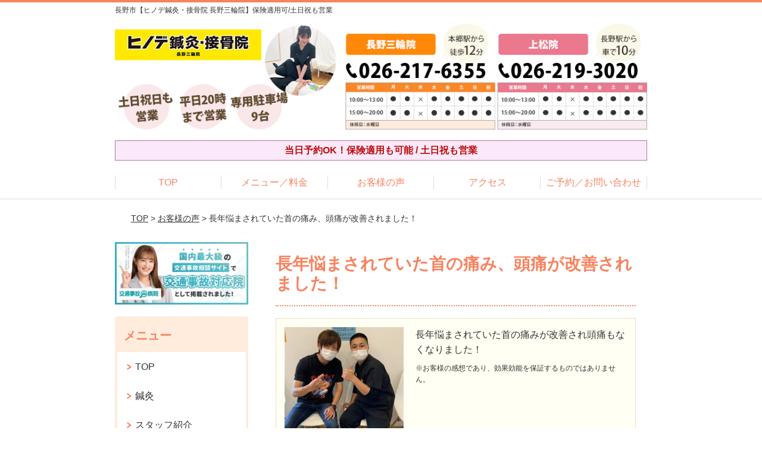

--- FILE ---
content_type: text/html; charset=UTF-8
request_url: https://hinode-sekkotsunaganomiwa.com/voice/post-1777/
body_size: 8902
content:
<!DOCTYPE html>
<!--[if lt IE 7 ]><html class="ie6" lang="ja" prefix="og: http://ogp.me/ns# fb: http://ogp.me/ns/fb# article: http://ogp.me/ns/article#"><![endif]-->
<!--[if IE 7 ]><html class="ie7" lang="ja" prefix="og: http://ogp.me/ns# fb: http://ogp.me/ns/fb# article: http://ogp.me/ns/article#"><![endif]-->
<!--[if IE 8 ]><html class="ie8" lang="ja" prefix="og: http://ogp.me/ns# fb: http://ogp.me/ns/fb# article: http://ogp.me/ns/article#"><![endif]-->
<!--[if IE 9 ]><html class="ie9" lang="ja" prefix="og: http://ogp.me/ns# fb: http://ogp.me/ns/fb# article: http://ogp.me/ns/article#"><![endif]-->
<!--[if (gt IE 9)|!(IE)]><!-->
<html lang="ja" prefix="og: http://ogp.me/ns# fb: http://ogp.me/ns/fb# article: http://ogp.me/ns/article#">
<head>
<meta charset="utf-8">
<meta name="viewport" content="width=device-width,user-scalable=yes">
<meta name="format-detection" content="telephone=no">
<meta http-equiv="Pragma" content="no-cache">
<meta http-equiv="Cache-Control" content="no-cache">
<meta http-equiv="Expires" content="Thu, 01 Dec 1994 16:00:00 GMT">

<link rel="shortcut icon" href="https://hinode-sekkotsunaganomiwa.com/wp-content/uploads/2019/09/4cfbde3963568f136602f93d8ad80092.png">

<link rel="apple-touch-icon-precomposed" href="https://hinode-sekkotsunaganomiwa.com/wp-content/uploads/2019/09/4cfbde3963568f136602f93d8ad80092.png">

<link rel="stylesheet" href="https://hinode-sekkotsunaganomiwa.com/wp-content/themes/selfull/style.css" media="all">

<link rel="stylesheet" href="https://hinode-sekkotsunaganomiwa.com/wp-content/themes/selfull/css/reset.css?20230828" media="all">
<link rel="stylesheet" href="https://hinode-sekkotsunaganomiwa.com/wp-content/themes/selfull/css/layout.css?20230828" media="all">
<link rel="stylesheet" href="https://hinode-sekkotsunaganomiwa.com/wp-content/themes/selfull/css/module.css?20230828" media="all">
<link rel="stylesheet" href="https://hinode-sekkotsunaganomiwa.com/wp-content/themes/selfull/css/page.css?20250131" media="all">
<link rel="stylesheet" href="https://hinode-sekkotsunaganomiwa.com/wp-content/themes/selfull/css/block.css?20230828" media="all">
<link rel="stylesheet" href="https://hinode-sekkotsunaganomiwa.com/wp-content/themes/selfull/css/important.css?20230828" media="all">
<link rel="stylesheet" href="https://hinode-sekkotsunaganomiwa.com/wp-content/themes/selfull/css/print.css?20230828" media="all">


<link rel="stylesheet" href="https://hinode-sekkotsunaganomiwa.com/wp-content/themes/selfull/css/design-themes/theme-beauty.css?20230828" media="all">
<link rel="stylesheet" href="https://hinode-sekkotsunaganomiwa.com/wp-content/themes/selfull/css/design-themes/design-pagetop.css?20230828" media="all">
<link rel="stylesheet" href="https://hinode-sekkotsunaganomiwa.com/wp-content/themes/selfull/css/design-themes/design-check.css?20230828" media="all">
<link rel="stylesheet" href="https://hinode-sekkotsunaganomiwa.com/wp-content/themes/selfull/css/design-themes/design-menu.css?20230828" media="all">
<link rel="stylesheet" href="https://hinode-sekkotsunaganomiwa.com/wp-content/themes/selfull/css/design-themes/design-heading.css?20230828" media="all">


<style>
.except-more.design-menu-original #global-header #global-header-main-sp #global-header-main-sp-right #menu_btn {
	background-image: url(https://hinode-sekkotsunaganomiwa.com) !important;
}
.except-more.design-menu-original.design-menu-close #global-header #global-header-main-sp #global-header-main-sp-right #menu_btn.close {
	background-image: url(https://hinode-sekkotsunaganomiwa.com) !important;
}
.design-check-original .list-block ul.check li,
.design-check-original .entry-content .editor ul li {
	background-image: url(https://hinode-sekkotsunaganomiwa.com);
	background-size: 20px 20px;
}
</style>

<title>長年悩まされていた首の痛み、頭痛が改善されました！ | 長野市【ヒノデ鍼灸・接骨院 長野三輪院】保険適用可/土日祝も営業</title>
<meta name='robots' content='max-image-preview:large' />
<link rel='dns-prefetch' href='//s.w.org' />
		<script type="text/javascript">
			window._wpemojiSettings = {"baseUrl":"https:\/\/s.w.org\/images\/core\/emoji\/13.0.1\/72x72\/","ext":".png","svgUrl":"https:\/\/s.w.org\/images\/core\/emoji\/13.0.1\/svg\/","svgExt":".svg","source":{"concatemoji":"https:\/\/hinode-sekkotsunaganomiwa.com\/wp-includes\/js\/wp-emoji-release.min.js?ver=5.7"}};
			!function(e,a,t){var n,r,o,i=a.createElement("canvas"),p=i.getContext&&i.getContext("2d");function s(e,t){var a=String.fromCharCode;p.clearRect(0,0,i.width,i.height),p.fillText(a.apply(this,e),0,0);e=i.toDataURL();return p.clearRect(0,0,i.width,i.height),p.fillText(a.apply(this,t),0,0),e===i.toDataURL()}function c(e){var t=a.createElement("script");t.src=e,t.defer=t.type="text/javascript",a.getElementsByTagName("head")[0].appendChild(t)}for(o=Array("flag","emoji"),t.supports={everything:!0,everythingExceptFlag:!0},r=0;r<o.length;r++)t.supports[o[r]]=function(e){if(!p||!p.fillText)return!1;switch(p.textBaseline="top",p.font="600 32px Arial",e){case"flag":return s([127987,65039,8205,9895,65039],[127987,65039,8203,9895,65039])?!1:!s([55356,56826,55356,56819],[55356,56826,8203,55356,56819])&&!s([55356,57332,56128,56423,56128,56418,56128,56421,56128,56430,56128,56423,56128,56447],[55356,57332,8203,56128,56423,8203,56128,56418,8203,56128,56421,8203,56128,56430,8203,56128,56423,8203,56128,56447]);case"emoji":return!s([55357,56424,8205,55356,57212],[55357,56424,8203,55356,57212])}return!1}(o[r]),t.supports.everything=t.supports.everything&&t.supports[o[r]],"flag"!==o[r]&&(t.supports.everythingExceptFlag=t.supports.everythingExceptFlag&&t.supports[o[r]]);t.supports.everythingExceptFlag=t.supports.everythingExceptFlag&&!t.supports.flag,t.DOMReady=!1,t.readyCallback=function(){t.DOMReady=!0},t.supports.everything||(n=function(){t.readyCallback()},a.addEventListener?(a.addEventListener("DOMContentLoaded",n,!1),e.addEventListener("load",n,!1)):(e.attachEvent("onload",n),a.attachEvent("onreadystatechange",function(){"complete"===a.readyState&&t.readyCallback()})),(n=t.source||{}).concatemoji?c(n.concatemoji):n.wpemoji&&n.twemoji&&(c(n.twemoji),c(n.wpemoji)))}(window,document,window._wpemojiSettings);
		</script>
		<style type="text/css">
img.wp-smiley,
img.emoji {
	display: inline !important;
	border: none !important;
	box-shadow: none !important;
	height: 1em !important;
	width: 1em !important;
	margin: 0 .07em !important;
	vertical-align: -0.1em !important;
	background: none !important;
	padding: 0 !important;
}
</style>
	<link rel='stylesheet' id='dynamic-css-css'  href='https://hinode-sekkotsunaganomiwa.com/wp-content/themes/selfull/custom-properties.php?ver=5.7' type='text/css' media='all' />
<link rel='stylesheet' id='wp-block-library-css'  href='https://hinode-sekkotsunaganomiwa.com/wp-includes/css/dist/block-library/style.min.css?ver=5.7' type='text/css' media='all' />
<link rel='stylesheet' id='contact-form-7-css'  href='https://hinode-sekkotsunaganomiwa.com/wp-content/plugins/contact-form-7/includes/css/styles.css?ver=4.3' type='text/css' media='all' />
<script type='text/javascript' src='https://hinode-sekkotsunaganomiwa.com/wp-includes/js/jquery/jquery.min.js?ver=3.5.1' id='jquery-core-js'></script>
<script type='text/javascript' src='https://hinode-sekkotsunaganomiwa.com/wp-includes/js/jquery/jquery-migrate.min.js?ver=3.3.2' id='jquery-migrate-js'></script>
<link rel="https://api.w.org/" href="https://hinode-sekkotsunaganomiwa.com/wp-json/" /><link rel="canonical" href="https://hinode-sekkotsunaganomiwa.com/voice/post-1777/" />
<link rel='shortlink' href='https://hinode-sekkotsunaganomiwa.com/?p=1777' />
<link rel="alternate" type="application/json+oembed" href="https://hinode-sekkotsunaganomiwa.com/wp-json/oembed/1.0/embed?url=https%3A%2F%2Fhinode-sekkotsunaganomiwa.com%2Fvoice%2Fpost-1777%2F" />
<link rel="alternate" type="text/xml+oembed" href="https://hinode-sekkotsunaganomiwa.com/wp-json/oembed/1.0/embed?url=https%3A%2F%2Fhinode-sekkotsunaganomiwa.com%2Fvoice%2Fpost-1777%2F&#038;format=xml" />
<meta name="description" content="長野市三輪にある鍼灸接骨院。保険適用も可能。土日祝日も営業。【初回割引あり】Google口コミ評価4.8の実績！女性スタッフ在中。国家資格を保有で安心の鍼灸整骨院です。">
<meta name="keywords" content="長野市,整骨院,鍼灸">
<meta name="robots" content="noindex,nofollow">
<script type="application/ld+json">{"@context":"https://schema.org","@type":"Article","headline":"長年悩まされていた首の痛み、頭痛が改善されました！","mainEntityOfPage":"https://hinode-sekkotsunaganomiwa.com/voice/post-1777/","datePublished":"2022-07-13T12:57:41+09:00","dateModified":"2023-08-23T18:55:10+09:00","author":{"@type":"Person","name":"赤井 秀雄"}}</script>
<meta property="og:site_name" content="長野市【ヒノデ鍼灸・接骨院 長野三輪院】保険適用可/土日祝も営業">
<meta property="og:title" content="長年悩まされていた首の痛み、頭痛が改善されました！">
<meta property="og:type" content="article">
<meta property="og:url" content="https://hinode-sekkotsunaganomiwa.com/voice/post-1777/">
<meta property="og:image" content="https://hinode-sekkotsunaganomiwa.com/wp-content/uploads/2025/03/e86dbbff50ec8e2232588e05c2281e0c.png">
<meta name="twitter:card" content="summary_large_image">
<meta name="twitter:title" content="長年悩まされていた首の痛み、頭痛が改善されました！">
<meta name="twitter:url" content="https://hinode-sekkotsunaganomiwa.com/voice/post-1777/">
<meta name="twitter:image" content="https://hinode-sekkotsunaganomiwa.com/wp-content/uploads/2025/03/e86dbbff50ec8e2232588e05c2281e0c.png">
<meta itemprop="image" content="https://hinode-sekkotsunaganomiwa.com/wp-content/uploads/2025/03/e86dbbff50ec8e2232588e05c2281e0c.png">
<meta name="thumbnail" content="https://hinode-sekkotsunaganomiwa.com/wp-content/uploads/2024/07/a89f342154faed732c341601d4d88156.png" />
<link rel="stylesheet" href="https://hinode-sekkotsunaganomiwa.com/wp-content/themes/selfull/css/slick.css?2026011521" media="all">
<script src="https://hinode-sekkotsunaganomiwa.com/wp-content/themes/selfull/js/jquery-1.8.2.min.js"></script>
<script src="https://hinode-sekkotsunaganomiwa.com/wp-content/themes/selfull/js/slick.min.js"></script>

<meta name="google-site-verification" content="uAKb33YjVN7IM37Um7DTgFgCogFtNeeROj80ECok_Bw" />


<!-- Begin Mieruca Embed Code -->
<script type="text/javascript" id="mierucajs">
window.__fid = window.__fid || [];__fid.push([986247626]);
(function() {
function mieruca(){if(typeof window.__fjsld != "undefined") return; window.__fjsld = 1; var fjs = document.createElement('script'); fjs.type = 'text/javascript'; fjs.async = true; fjs.id = "fjssync"; var timestamp = new Date;fjs.src = ('https:' == document.location.protocol ? 'https' : 'http') + '://hm.mieru-ca.com/service/js/mieruca-hm.js?v='+ timestamp.getTime(); var x = document.getElementsByTagName('script')[0]; x.parentNode.insertBefore(fjs, x); };
setTimeout(mieruca, 500); document.readyState != "complete" ? (window.attachEvent ? window.attachEvent("onload", mieruca) : window.addEventListener("load", mieruca, false)) : mieruca();
})();
</script>
<!-- End Mieruca Embed Code -->

<!-- Google Tag Manager -->
<script>(function(w,d,s,l,i){w[l]=w[l]||[];w[l].push({'gtm.start':
new Date().getTime(),event:'gtm.js'});var f=d.getElementsByTagName(s)[0],
j=d.createElement(s),dl=l!='dataLayer'?'&l='+l:'';j.async=true;j.src=
'https://www.googletagmanager.com/gtm.js?id='+i+dl;f.parentNode.insertBefore(j,f);
})(window,document,'script','dataLayer','GTM-NXRJ8FV');</script>
<!-- End Google Tag Manager -->
<style>/* -------- ボタンアニメーション（ぷるぷる） -------- */

@keyframes button-tremble {
  1% { transform: translateX(-1px) rotate(-0.2deg); }
  2% { transform: translateX(2px) rotate(0.4deg); }
  3% { transform: translateX(-2px) rotate(-0.4deg); }
  4% { transform: translateX(1px) rotate(0.4deg); }
  5% { transform: translateX(-1px) rotate(-0.4deg); }
  6% { transform: translateX(1px) rotate(0.2deg); }
  7% { transform: translateX(0px) rotate(0deg); }
}

#global-nav-sp a, /* スマホ固定ボタン */
#global-header-main-pc-right a, /* PCヘッダー */
#global-footer-main-pc-right a, /* PCフッター */
#content-footer .btn-list a, /* コンテントフッター */
#content-footer a.tel /* コンテントフッター(電話) */
{
  animation: button-tremble 12s 4s infinite;
}</style>
</head>

<body id="site-design-beauty" class="double-column except-more site-color-orange site-font-gothic voice">
<div id="fb-root"></div>
<script>
let facebookLazyLoadReady = false;
const handleFacebookLazyLoad = function() {
	if (!facebookLazyLoadReady) {
		facebookLazyLoadReady = true;
		return;
	}
	console.log('facebookLazyLoaded');
	(function(d, s, id) {
		var js, fjs = d.getElementsByTagName(s)[0];
		if (d.getElementById(id)) return;
		js = d.createElement(s); js.id = id;
		js.src = "//connect.facebook.net/ja_JP/sdk.js#xfbml=1&version=v2.4";
		fjs.parentNode.insertBefore(js, fjs);
	}(document, 'script', 'facebook-jssdk'));
	window.removeEventListener('scroll', handleFacebookLazyLoad);
}
window.addEventListener('scroll', handleFacebookLazyLoad);
</script>
<div id="site">
  <header id="global-header" role="banner" class="">

									<p class="site-title"><span class="inner">長野市【ヒノデ鍼灸・接骨院 長野三輪院】保険適用可/土日祝も営業</span></p>
					
					<div class="inner">
				<div id="global-header-main-pc">


					
					
					
												<img src="https://hinode-sekkotsunaganomiwa.com/wp-content/uploads/2019/09/9749e4c98e590ad5b5aef534ab074aa4-1.png" alt="ヒノデ鍼灸・接骨院 長野三輪院" usemap="#header-link" loading="lazy">


													<map name="header-link">
								<area shape="rect" coords="0,0,500,98" href="https://hinode-sekkotsunaganomiwa.com/" alt="ヒノデ鍼灸・接骨院 長野三輪院">
							</map>
						
					
				</div>
			</div>
		
		<div class="inner">
			<div id="global-header-main-sp" class="clearfix fixed-set">
				<div id="global-header-main-sp-left">
										<p class="logo"><a href="https://hinode-sekkotsunaganomiwa.com/"><img src="https://hinode-sekkotsunaganomiwa.com/wp-content/uploads/2024/04/fd92067d9f38b4f0847947491c64d5f4.png" title="ヒノデ鍼灸・接骨院 長野三輪院" alt="医療施設と提携国家資格者による最新の施術法陽ので鍼灸・接骨院 長野三輪院" width="419" height="90"></a></p>
				</div>
				<div id="global-header-main-sp-right">
          <span id="menu_btn" class="hover"></span>
          <!--
					<a href="tel:0262176355" class="tel" ><span>電話をかける</span></a>
          -->
				</div>
			</div>
		</div>

		<div class="inner">
							<p id="announcement">当日予約OK！保険適用も可能 / 土日祝も営業</p>
					</div><!-- / .inner -->

    <div id="sp-menu">
      <div id="sp-menu-contents">
			</div>
      <div id="sp-menu-lightbox"></div>
    </div>

					<nav id="global-nav-pc" class="fixed-set" role="navigation">
				<div class="menu-%e3%82%b0%e3%83%ad%e3%83%bc%e3%83%90%e3%83%ab%e3%83%a1%e3%83%8b%e3%83%a5%e3%83%bc-container"><ul id="menu-%e3%82%b0%e3%83%ad%e3%83%bc%e3%83%90%e3%83%ab%e3%83%a1%e3%83%8b%e3%83%a5%e3%83%bc" class="menu"><li id="menu-item-1587" class="menu-item menu-item-type-post_type menu-item-object-page menu-item-home menu-item-1587"><a href="https://hinode-sekkotsunaganomiwa.com/">TOP</a></li>
<li id="menu-item-1575" class="menu-item menu-item-type-post_type menu-item-object-page menu-item-1575"><a href="https://hinode-sekkotsunaganomiwa.com/menu/">メニュー／料金</a></li>
<li id="menu-item-1590" class="menu-item menu-item-type-post_type menu-item-object-page menu-item-1590"><a href="https://hinode-sekkotsunaganomiwa.com/voice/">お客様の声</a></li>
<li id="menu-item-1576" class="menu-item menu-item-type-post_type menu-item-object-page menu-item-1576"><a href="https://hinode-sekkotsunaganomiwa.com/access/">アクセス</a></li>
<li id="menu-item-1591" class="menu-item menu-item-type-post_type menu-item-object-page menu-item-1591"><a href="https://hinode-sekkotsunaganomiwa.com/contact/">ご予約／お問い合わせ</a></li>
</ul></div>			</nav><!-- / #global-nav-pc -->
		

									<div id="global-nav-sp" class="fixed " role="navigation">
																<div id="ff-sp-contents" class="ff-sp-contents-original-3">
							<a class="" href="https://reserve-hub.com/hinode-naganomiwa/" target="_blank">
                <img src="https://hinode-sekkotsunaganomiwa.com/wp-content/uploads/2025/08/b498f8815155193b7a8c1a23037d2e3d.png" alt="WEB予約" loading="lazy">
							</a>

							<a href="tel:0262176355">
                <img src="https://hinode-sekkotsunaganomiwa.com/wp-content/uploads/2025/04/TEL2.png" alt="電話をかける" loading="lazy">
							</a>

							<a class="" href="https://line.me/R/ti/p/%40170ptgqf" target="_blank">
                <img src="https://hinode-sekkotsunaganomiwa.com/wp-content/uploads/2025/04/LINE2.png" alt="LINE予約" loading="lazy">
							</a>
						</div>
									</div><!-- / #global-nav-sp-->
						</header><!-- / #global-header -->

	<div id="sp-modal">
		<div class="sp-modal-head">
			<div class="close-btn">
				<img src="https://theme.selfull.jp/images/common/sp-modal-close-btn.png" alt="閉じる" loading="lazy">
			</div>
		</div>
		<div class="sp-modal-main">
			<div class="sp-modal-main-line">
													<p class="mb-10"><img src="https://theme.selfull.jp/images/common/sp-modal-line-img-01.png" alt="24時間受付 LINE予約の流れ" width="541" height="254" loading="lazy"></p>
					<p class="mb-10"><img src="https://theme.selfull.jp/images/common/sp-modal-line-img-02.png" alt="まずは下のボタンから当院を友だち追加してください" width="541" height="67" loading="lazy"></p>
					<a href="https://line.me/R/ti/p/%40170ptgqf" target="_blank"><img src="https://theme.selfull.jp/images/common/sp-modal-line-btn.png" alt="LINEで友達追加する" width="541" height="86" loading="lazy"></a>
					<p class="txt-c">（LINEの友だち追加画面が開きます）</p>

					<div class="line-info">
						<p>友達に追加が完了したら、LINEのトーク画面より<br>
							「HPを見たのですが～」とメッセージをお送りください。</p>
						<p>ご予約の際は</p>
						<p><span class="color05">■</span> <span class="bold">希望のご予約日時</span><br>
							（第3希望までいただけると予約がスムーズです）<br>
							<span class="color05">■</span> <span class="bold">お名前と電話番号</span><br>
							<span class="color05">■</span> <span class="bold">お悩みの症状</span></p>
						<p>の３点をお送りください。</p>
					</div>
							</div>

			<div class="sp-modal-main-tel">
													<h2><img src="https://hinode-sekkotsunaganomiwa.com/wp-content/uploads/2024/04/fd92067d9f38b4f0847947491c64d5f4.png" title="ヒノデ鍼灸・接骨院 長野三輪院" alt="医療施設と提携国家資格者による最新の施術法陽ので鍼灸・接骨院 長野三輪院" loading="lazy"></h2>

					<dl class="date">
						<dt>営業時間</dt>
						<dd>月曜〜土日祝 10:00〜13:00 / 15:00〜20:00</dd>																	</dl>
					<dl class="date">
						<dt>定休日</dt>
						<dd>水曜</dd>
					</dl>

					<a href="tel:0262176355" class="tel tel-sp hover" ><span>電話をかける</span></a>
					<p class="txt-c">（026-217-6355に発信します）</p>

					<div class="tel-flow">
						<h2>ご予約の流れ</h2>
						<div class="comment-item comment-item-right clearfix">
							<p>お電話ありがとうございます、<br>ヒノデ鍼灸・接骨院 長野三輪院でございます。</p>
							<div class="img"><img src="https://theme.selfull.jp/images/common/sp-modal-tel-img-01.png" alt="予約の流れ" loading="lazy"></div>
						</div>
						<p>と電話に出ますので、</p>
						<div class="comment-item clearfix">
							<p>ホームページを見たのですが、<br>予約をお願いします。</p>
							<div class="img"><img src="https://theme.selfull.jp/images/common/sp-modal-tel-img-02.png" alt="予約の流れ" loading="lazy"></div>
						</div>
						<p class="mb-20">とお伝えください。</p>
						<p><span class="color03">■</span> <span class="bold">お名前（フルネーム）</span><br>
							<span class="color03">■</span> <span class="bold">ご予約の日</span><br>
							<span class="color03">■</span> <span class="bold">ご連絡がつくお電話番号</span><br>
							<span class="color03">■</span> <span class="bold">一番気になるお身体の状態・症状</span></p>
						<p>をお伺いいたします。</p>
					</div>
				


			</div>
		</div>
	</div>

	
			<div class="breadcrumb">
			<div class="inner"><a href="https://hinode-sekkotsunaganomiwa.com">TOP</a> &gt;

				
											<a href="https://hinode-sekkotsunaganomiwa.com/voices/">お客様の声</a> &gt; 長年悩まされていた首の痛み、頭痛が改善されました！					
							</div>
		</div>
	
	<div id="contents">
		<main id="main" role="main">

	<article id="page-voice" class="type-page">
		
					<header class="entry-header">
				<h1>長年悩まされていた首の痛み、頭痛が改善されました！</h1>
			</header><!-- .entry-header -->

			<div class="entry-content">
				

  <div class="voice-block clearfix">
    
          <div class="photo">
                <div><img src="https://hinode-sekkotsunaganomiwa.com/wp-content/uploads/2022/07/46acd91c46d3085b75a217f848610599-e1657683696522-640x636.jpg" alt="お客様写真" width="640" height="636" loading="lazy"></div>
                      </div>
        <div class="comment"><p>長年悩まされていた首の痛みが改善され頭痛もなくなりました！</p>
</div>
        
    <p class="addition">※お客様の感想であり、効果効能を保証するものではありません。</p>

      </div><!-- .voice-block -->



				<!-- その他 -->
													<h2 class="style-title">同じ症状でお悩みのお客さまの声</h2>
											<table class="other-voice">
							<tr>
								<th><a href="https://hinode-sekkotsunaganomiwa.com/voice/post-2166/">首の辛さが緩和しました！</a></th>
																<td></td>
							</tr>
						</table>
											<table class="other-voice">
							<tr>
								<th><a href="https://hinode-sekkotsunaganomiwa.com/voice/post-2165/">右肩の状態が良くなり、日常生活が楽になりました！</a></th>
																<td></td>
							</tr>
						</table>
											<table class="other-voice">
							<tr>
								<th><a href="https://hinode-sekkotsunaganomiwa.com/voice/post-2164/">猫背が改善し、肩・首の辛さが無くなりました！</a></th>
																<td></td>
							</tr>
						</table>
																</div><!-- .entry-content -->  
		
				
	</article>
					<footer id="content-footer">
      
			<h2><img src="https://hinode-sekkotsunaganomiwa.com/wp-content/uploads/2024/04/fd92067d9f38b4f0847947491c64d5f4.png" alt="ヒノデ鍼灸・接骨院 長野三輪院" loading="lazy"></h2>

			
								<div id="content-footer-main" class="use_image">
											<div class="content-footer-image">
							<img src="https://hinode-sekkotsunaganomiwa.com/wp-content/uploads/2022/05/IMG_4264.jpg" alt="ヒノデ鍼灸・接骨院 長野三輪院" width="838" height="628" loading="lazy">
						</div>
					
					<div class="content-footer-contact">
						<p class="tel-text">ご予約・お問い合わせはコチラ</p>						<p class="tel tel-pc"><span class="tel-number">026-217-6355</span></p>

						<div class="button-area">
							<a href="tel:0262176355" class="tel tel-sp hover" ><span>026-217-6355</span></a>
																					<a href="https://line.me/R/ti/p/%40170ptgqf" target="_blank" class="line_btn hover"><span>LINE予約はコチラ</span></a>						</div>

						<div class="info">
							<dl>
								<dt>営業時間</dt>
								<dd>月曜〜土日祝 10:00〜13:00 / 15:00〜20:00</dd>
								<dd></dd>
								<dd></dd>
							</dl>
							<dl>
								<dt>定休日</dt>
								<dd>水曜</dd>
							</dl>
						</div>
					</div>
					<div class="content-footer-map">
						<p class="address"><span>〒380-0803</span>長野県長野市三輪１丁目８−１ S.Kビル 1F</p>
													<div class="googlemap">
								<iframe src="https://www.google.com/maps/embed?pb=!1m18!1m12!1m3!1d200.04347994314048!2d138.20866696576914!3d36.65777110049965!2m3!1f0!2f0!3f0!3m2!1i1024!2i768!4f13.1!3m3!1m2!1s0x601d8727e409b2e7%3A0x2ba9553d74eadfd4!2z44OS44OO44OH6Y2854G444O75o6l6aqo6ZmiIOmVt-mHjuS4iei8qumZog!5e0!3m2!1sja!2sjp!4v1653372695088!5m2!1sja!2sjp" width="600" height="450" style="border:0;" allowfullscreen="" loading="lazy" referrerpolicy="no-referrer-when-downgrade"></iframe>							</div>
											</div>

				</div>

			
		</footer><!-- #content-footer -->

	
</main><!-- #main -->
<aside id="side" role="complementary">
			<ul class="side-bnr ">
			        <li>
          <a href="https://clinic.jiko24.jp/" target="_blank">            <img src="https://hinode-sekkotsunaganomiwa.com/wp-content/uploads/2024/05/jiko_banner1-1-1.jpg" width="960" height="450" loading="lazy" alt="">
          </a>        </li>
      								</ul>
	
	
	
	
	
	<div class="side-nav sp-set">
		<h2 class="side-nav-title">メニュー</h2>
		<div class="menu-%e3%82%b5%e3%82%a4%e3%83%89%ef%bc%86%e3%83%95%e3%83%83%e3%82%bf%e3%83%bc-container"><ul id="menu-%e3%82%b5%e3%82%a4%e3%83%89%ef%bc%86%e3%83%95%e3%83%83%e3%82%bf%e3%83%bc" class="menu"><li id="menu-item-1580" class="menu-item menu-item-type-post_type menu-item-object-page menu-item-home menu-item-1580"><a href="https://hinode-sekkotsunaganomiwa.com/">TOP</a></li>
<li id="menu-item-2432" class="menu-item menu-item-type-post_type menu-item-object-page menu-item-2432"><a href="https://hinode-sekkotsunaganomiwa.com/post-2427/">鍼灸</a></li>
<li id="menu-item-1581" class="menu-item menu-item-type-post_type menu-item-object-page menu-item-1581"><a href="https://hinode-sekkotsunaganomiwa.com/staff/">スタッフ紹介</a></li>
<li id="menu-item-1586" class="menu-item menu-item-type-post_type menu-item-object-page menu-item-1586"><a href="https://hinode-sekkotsunaganomiwa.com/menu/">メニュー／料金</a></li>
<li id="menu-item-1637" class="menu-item menu-item-type-post_type menu-item-object-page menu-item-1637"><a href="https://hinode-sekkotsunaganomiwa.com/facility/">院内紹介</a></li>
<li id="menu-item-1583" class="menu-item menu-item-type-post_type menu-item-object-page menu-item-1583"><a href="https://hinode-sekkotsunaganomiwa.com/faq/">よくあるご質問</a></li>
<li id="menu-item-1582" class="menu-item menu-item-type-post_type menu-item-object-page menu-item-1582"><a href="https://hinode-sekkotsunaganomiwa.com/access/">アクセス</a></li>
<li id="menu-item-1578" class="menu-item menu-item-type-post_type menu-item-object-page menu-item-1578"><a href="https://hinode-sekkotsunaganomiwa.com/voice/">お客様の声</a></li>
<li id="menu-item-1584" class="menu-item menu-item-type-post_type menu-item-object-page menu-item-1584"><a href="https://hinode-sekkotsunaganomiwa.com/contact/">ご予約／お問い合わせ</a></li>
<li id="menu-item-1579" class="menu-item menu-item-type-post_type menu-item-object-page menu-item-1579"><a href="https://hinode-sekkotsunaganomiwa.com/sitemap/">サイトマップ</a></li>
<li id="menu-item-1981" class="menu-item menu-item-type-post_type menu-item-object-page menu-item-1981"><a href="https://hinode-sekkotsunaganomiwa.com/1971-2/">総院長紹介</a></li>
<li id="menu-item-2192" class="menu-item menu-item-type-post_type menu-item-object-page menu-item-2192"><a href="https://hinode-sekkotsunaganomiwa.com/post-2184/">会社概要</a></li>
</ul></div>	</div><!-- / .side-nav -->

	
	

								<div class="side-nav sp-set">
				<h2 class="side-nav-title">症状別メニュー</h2>
				<ul>
											<li><a href="https://hinode-sekkotsunaganomiwa.com/symptomscat/post-2419/">自律神経失調症</a></li>
											<li><a href="https://hinode-sekkotsunaganomiwa.com/symptomscat/post-2413/">坐骨神経痛</a></li>
											<li><a href="https://hinode-sekkotsunaganomiwa.com/symptomscat/post-2174/">頭痛</a></li>
											<li><a href="https://hinode-sekkotsunaganomiwa.com/symptomscat/post-2170/">めまい</a></li>
											<li><a href="https://hinode-sekkotsunaganomiwa.com/symptomscat/post-2171/">耳鳴り</a></li>
											<li><a href="https://hinode-sekkotsunaganomiwa.com/symptomscat/post-1863/">猫背矯正について</a></li>
											<li><a href="https://hinode-sekkotsunaganomiwa.com/symptomscat/post-1858/">腱鞘炎</a></li>
											<li><a href="https://hinode-sekkotsunaganomiwa.com/symptomscat/post-1859/">五十肩</a></li>
											<li><a href="https://hinode-sekkotsunaganomiwa.com/symptomscat/post-1857/">有痛性外脛骨</a></li>
											<li><a href="https://hinode-sekkotsunaganomiwa.com/symptomscat/post-1845/">肉離れ</a></li>
											<li><a href="https://hinode-sekkotsunaganomiwa.com/symptomscat/post-1847/">変形性股関節症</a></li>
											<li><a href="https://hinode-sekkotsunaganomiwa.com/symptomscat/post-1848/">変形性膝関節症</a></li>
											<li><a href="https://hinode-sekkotsunaganomiwa.com/symptomscat/post-1849/">ゴルフ肘</a></li>
											<li><a href="https://hinode-sekkotsunaganomiwa.com/symptomscat/post-1846/">ばね指</a></li>
											<li><a href="https://hinode-sekkotsunaganomiwa.com/symptomscat/post-1840/">テニス肘</a></li>
											<li><a href="https://hinode-sekkotsunaganomiwa.com/symptomscat/post-1841/">腰痛</a></li>
											<li><a href="https://hinode-sekkotsunaganomiwa.com/symptomscat/post-1839/">肩こり</a></li>
											<li><a href="https://hinode-sekkotsunaganomiwa.com/symptomscat/post-1836/">野球肩</a></li>
											<li><a href="https://hinode-sekkotsunaganomiwa.com/symptomscat/post-1834/">膝痛</a></li>
											<li><a href="https://hinode-sekkotsunaganomiwa.com/symptomscat/post-1752/">オスグット</a></li>
									</ul>
			</div><!-- / .side-nav -->
					
		
	
								
								</aside><!-- / #side -->
</div><!-- / #contents -->



	<footer id="global-footer" class=" " role="contentinfo">

							
		<div id="global-footer-nav">
							<div class="inner"><div class="menu-%e3%82%b5%e3%82%a4%e3%83%89%ef%bc%86%e3%83%95%e3%83%83%e3%82%bf%e3%83%bc-container"><ul id="menu-%e3%82%b5%e3%82%a4%e3%83%89%ef%bc%86%e3%83%95%e3%83%83%e3%82%bf%e3%83%bc-1" class="menu"><li class="menu-item menu-item-type-post_type menu-item-object-page menu-item-home menu-item-1580"><a href="https://hinode-sekkotsunaganomiwa.com/">TOP</a></li>
<li class="menu-item menu-item-type-post_type menu-item-object-page menu-item-2432"><a href="https://hinode-sekkotsunaganomiwa.com/post-2427/">鍼灸</a></li>
<li class="menu-item menu-item-type-post_type menu-item-object-page menu-item-1581"><a href="https://hinode-sekkotsunaganomiwa.com/staff/">スタッフ紹介</a></li>
<li class="menu-item menu-item-type-post_type menu-item-object-page menu-item-1586"><a href="https://hinode-sekkotsunaganomiwa.com/menu/">メニュー／料金</a></li>
<li class="menu-item menu-item-type-post_type menu-item-object-page menu-item-1637"><a href="https://hinode-sekkotsunaganomiwa.com/facility/">院内紹介</a></li>
<li class="menu-item menu-item-type-post_type menu-item-object-page menu-item-1583"><a href="https://hinode-sekkotsunaganomiwa.com/faq/">よくあるご質問</a></li>
<li class="menu-item menu-item-type-post_type menu-item-object-page menu-item-1582"><a href="https://hinode-sekkotsunaganomiwa.com/access/">アクセス</a></li>
<li class="menu-item menu-item-type-post_type menu-item-object-page menu-item-1578"><a href="https://hinode-sekkotsunaganomiwa.com/voice/">お客様の声</a></li>
<li class="menu-item menu-item-type-post_type menu-item-object-page menu-item-1584"><a href="https://hinode-sekkotsunaganomiwa.com/contact/">ご予約／お問い合わせ</a></li>
<li class="menu-item menu-item-type-post_type menu-item-object-page menu-item-1579"><a href="https://hinode-sekkotsunaganomiwa.com/sitemap/">サイトマップ</a></li>
<li class="menu-item menu-item-type-post_type menu-item-object-page menu-item-1981"><a href="https://hinode-sekkotsunaganomiwa.com/1971-2/">総院長紹介</a></li>
<li class="menu-item menu-item-type-post_type menu-item-object-page menu-item-2192"><a href="https://hinode-sekkotsunaganomiwa.com/post-2184/">会社概要</a></li>
</ul></div></div>
						</div><!-- / .global-footer-nav -->

		<div id="global-footer-main-pc">
			<div class="inner">
				<div id="global-footer-main-pc-left">
					<p class="logo"><a href="https://hinode-sekkotsunaganomiwa.com/"><img src="https://hinode-sekkotsunaganomiwa.com/wp-content/uploads/2024/04/fd92067d9f38b4f0847947491c64d5f4.png" alt="ヒノデ鍼灸・接骨院 長野三輪院" rel="home" loading="lazy"></a></p>
					<p class="address">〒380-0803　長野県長野市三輪１丁目８−１ S.Kビル 1F</p>
				</div>
				<div id="global-footer-main-pc-right">
					<div id="global-footer-main-pc-right-top">
						<p class="tel-text">ご予約・お問い合わせはコチラ</p>						<p class="tel tel-pc"><span class="tel-number">026-217-6355</span></p>
						<div class="button-area">
																					<a href="https://line.me/R/ti/p/%40170ptgqf" target="_blank" class="line_btn hover"><span>LINE予約はコチラ</span></a>						</div>
					</div>
					<div class="info">
						<dl>
							<dt>営業時間</dt>
							<dd>月曜〜土日祝 10:00〜13:00 / 15:00〜20:00</dd>																				</dl>
						<dl>
							<dt>定休日</dt>
							<dd>水曜</dd>
						</dl>
					</div>
				</div>
			</div>
			<p class="copyright"><small>Copyright(c) ヒノデ鍼灸・接骨院 長野三輪院 All Rights Reserved.</small></p>
		</div>
	</footer><!-- / #global-footer -->

</div><!-- /#site -->





<div id="window-size-check"></div>

<!--[if lt IE 9]><script src="http://html5shiv.googlecode.com/svn/trunk/html5.js"></script><![endif]-->
<script defer src="https://hinode-sekkotsunaganomiwa.com/wp-content/themes/selfull/js/common.js?20230510_2"></script>

<script type='text/javascript' src='https://hinode-sekkotsunaganomiwa.com/wp-content/plugins/contact-form-7/includes/js/jquery.form.min.js?ver=3.51.0-2014.06.20' id='jquery-form-js'></script>
<script type='text/javascript' id='contact-form-7-js-extra'>
/* <![CDATA[ */
var _wpcf7 = {"loaderUrl":"https:\/\/hinode-sekkotsunaganomiwa.com\/wp-content\/plugins\/contact-form-7\/images\/ajax-loader.gif","sending":"\u9001\u4fe1\u4e2d ..."};
/* ]]> */
</script>
<script type='text/javascript' src='https://hinode-sekkotsunaganomiwa.com/wp-content/plugins/contact-form-7/includes/js/scripts.js?ver=4.3' id='contact-form-7-js'></script>
<script type='text/javascript' src='https://hinode-sekkotsunaganomiwa.com/wp-includes/js/wp-embed.min.js?ver=5.7' id='wp-embed-js'></script>
<!-- Google Tag Manager (noscript) -->
<noscript><iframe src="https://www.googletagmanager.com/ns.html?id=GTM-NXRJ8FV"
height="0" width="0" style="display:none;visibility:hidden"></iframe></noscript>
<!-- End Google Tag Manager (noscript) --></body></html>
